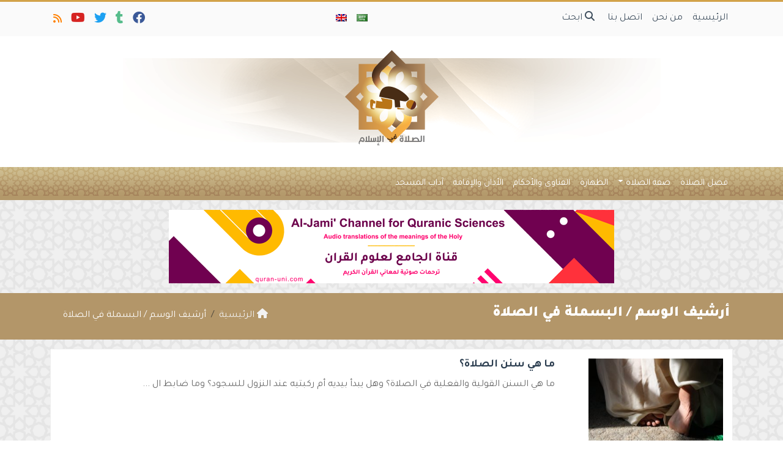

--- FILE ---
content_type: text/html; charset=UTF-8
request_url: https://ar.prayerinislam.com/tag/%D8%A7%D9%84%D8%A8%D8%B3%D9%85%D9%84%D8%A9-%D9%81%D9%8A-%D8%A7%D9%84%D8%B5%D9%84%D8%A7%D8%A9/
body_size: 13145
content:
	<!doctype html>
	<html dir="rtl" lang="ar">
	<head>
		<meta charset="UTF-8" />
		<meta name="viewport" content="width=device-width, initial-scale=1" />
		<meta name='robots' content='index, follow, max-image-preview:large, max-snippet:-1, max-video-preview:-1' />
	<style>img:is([sizes="auto" i], [sizes^="auto," i]) { contain-intrinsic-size: 3000px 1500px }</style>
	
	<!-- This site is optimized with the Yoast SEO plugin v26.1.1 - https://yoast.com/wordpress/plugins/seo/ -->
	<link rel="canonical" href="https://ar.prayerinislam.com/tag/البسملة-في-الصلاة/" />
	<meta property="og:locale" content="ar_AR" />
	<meta property="og:type" content="article" />
	<meta property="og:title" content="أرشيف البسملة في الصلاة - الصلاة في الإسلام" />
	<meta property="og:url" content="https://ar.prayerinislam.com/tag/البسملة-في-الصلاة/" />
	<meta property="og:site_name" content="الصلاة في الإسلام" />
	<meta property="og:image" content="https://ar.prayerinislam.com/wp-content/uploads/2017/07/prayerinislam.jpg" />
	<meta property="og:image:width" content="1200" />
	<meta property="og:image:height" content="630" />
	<meta property="og:image:type" content="image/jpeg" />
	<meta name="twitter:card" content="summary_large_image" />
	<meta name="twitter:site" content="@PrayerinIslamAr" />
	<script type="application/ld+json" class="yoast-schema-graph">{"@context":"https://schema.org","@graph":[{"@type":"CollectionPage","@id":"https://ar.prayerinislam.com/tag/%d8%a7%d9%84%d8%a8%d8%b3%d9%85%d9%84%d8%a9-%d9%81%d9%8a-%d8%a7%d9%84%d8%b5%d9%84%d8%a7%d8%a9/","url":"https://ar.prayerinislam.com/tag/%d8%a7%d9%84%d8%a8%d8%b3%d9%85%d9%84%d8%a9-%d9%81%d9%8a-%d8%a7%d9%84%d8%b5%d9%84%d8%a7%d8%a9/","name":"أرشيف البسملة في الصلاة - الصلاة في الإسلام","isPartOf":{"@id":"https://ar.prayerinislam.com/#website"},"primaryImageOfPage":{"@id":"https://ar.prayerinislam.com/tag/%d8%a7%d9%84%d8%a8%d8%b3%d9%85%d9%84%d8%a9-%d9%81%d9%8a-%d8%a7%d9%84%d8%b5%d9%84%d8%a7%d8%a9/#primaryimage"},"image":{"@id":"https://ar.prayerinislam.com/tag/%d8%a7%d9%84%d8%a8%d8%b3%d9%85%d9%84%d8%a9-%d9%81%d9%8a-%d8%a7%d9%84%d8%b5%d9%84%d8%a7%d8%a9/#primaryimage"},"thumbnailUrl":"https://ar.prayerinislam.com/wp-content/uploads/2017/02/سنن-الصلاة.jpg","breadcrumb":{"@id":"https://ar.prayerinislam.com/tag/%d8%a7%d9%84%d8%a8%d8%b3%d9%85%d9%84%d8%a9-%d9%81%d9%8a-%d8%a7%d9%84%d8%b5%d9%84%d8%a7%d8%a9/#breadcrumb"},"inLanguage":"ar"},{"@type":"ImageObject","inLanguage":"ar","@id":"https://ar.prayerinislam.com/tag/%d8%a7%d9%84%d8%a8%d8%b3%d9%85%d9%84%d8%a9-%d9%81%d9%8a-%d8%a7%d9%84%d8%b5%d9%84%d8%a7%d8%a9/#primaryimage","url":"https://ar.prayerinislam.com/wp-content/uploads/2017/02/سنن-الصلاة.jpg","contentUrl":"https://ar.prayerinislam.com/wp-content/uploads/2017/02/سنن-الصلاة.jpg","width":800,"height":534,"caption":"سنن الصلاة"},{"@type":"BreadcrumbList","@id":"https://ar.prayerinislam.com/tag/%d8%a7%d9%84%d8%a8%d8%b3%d9%85%d9%84%d8%a9-%d9%81%d9%8a-%d8%a7%d9%84%d8%b5%d9%84%d8%a7%d8%a9/#breadcrumb","itemListElement":[{"@type":"ListItem","position":1,"name":"الرئيسية","item":"https://ar.prayerinislam.com/"},{"@type":"ListItem","position":2,"name":"البسملة في الصلاة"}]},{"@type":"WebSite","@id":"https://ar.prayerinislam.com/#website","url":"https://ar.prayerinislam.com/","name":"الصلاة في الإسلام","description":"أرحنا بها يا بلال","publisher":{"@id":"https://ar.prayerinislam.com/#organization"},"potentialAction":[{"@type":"SearchAction","target":{"@type":"EntryPoint","urlTemplate":"https://ar.prayerinislam.com/?s={search_term_string}"},"query-input":{"@type":"PropertyValueSpecification","valueRequired":true,"valueName":"search_term_string"}}],"inLanguage":"ar"},{"@type":"Organization","@id":"https://ar.prayerinislam.com/#organization","name":"E-Da`wah Committee (EDC)","url":"https://ar.prayerinislam.com/","logo":{"@type":"ImageObject","inLanguage":"ar","@id":"https://ar.prayerinislam.com/#/schema/logo/image/","url":"https://ar.prayerinislam.com/wp-content/uploads/EDC-logo.png","contentUrl":"https://ar.prayerinislam.com/wp-content/uploads/EDC-logo.png","width":300,"height":300,"caption":"E-Da`wah Committee (EDC)"},"image":{"@id":"https://ar.prayerinislam.com/#/schema/logo/image/"},"sameAs":["https://www.facebook.com/pages/الصلاة-في-الإسلام/563466860453593","https://x.com/PrayerinIslamAr","https://instagram.com/edckwt/","https://www.youtube.com/channel/UCW6jQ8Se8-YR27hJbia6z5Q"]}]}</script>
	<!-- / Yoast SEO plugin. -->


<link rel='dns-prefetch' href='//stats.wp.com' />
<link rel='dns-prefetch' href='//v0.wordpress.com' />
<link rel="alternate" type="application/rss+xml" title="الصلاة في الإسلام &laquo; البسملة في الصلاة خلاصة الوسوم" href="https://ar.prayerinislam.com/tag/%d8%a7%d9%84%d8%a8%d8%b3%d9%85%d9%84%d8%a9-%d9%81%d9%8a-%d8%a7%d9%84%d8%b5%d9%84%d8%a7%d8%a9/feed/" />
<script type="text/javascript">
/* <![CDATA[ */
window._wpemojiSettings = {"baseUrl":"https:\/\/s.w.org\/images\/core\/emoji\/16.0.1\/72x72\/","ext":".png","svgUrl":"https:\/\/s.w.org\/images\/core\/emoji\/16.0.1\/svg\/","svgExt":".svg","source":{"concatemoji":"https:\/\/ar.prayerinislam.com\/wp-includes\/js\/wp-emoji-release.min.js?ver=6.8.3"}};
/*! This file is auto-generated */
!function(s,n){var o,i,e;function c(e){try{var t={supportTests:e,timestamp:(new Date).valueOf()};sessionStorage.setItem(o,JSON.stringify(t))}catch(e){}}function p(e,t,n){e.clearRect(0,0,e.canvas.width,e.canvas.height),e.fillText(t,0,0);var t=new Uint32Array(e.getImageData(0,0,e.canvas.width,e.canvas.height).data),a=(e.clearRect(0,0,e.canvas.width,e.canvas.height),e.fillText(n,0,0),new Uint32Array(e.getImageData(0,0,e.canvas.width,e.canvas.height).data));return t.every(function(e,t){return e===a[t]})}function u(e,t){e.clearRect(0,0,e.canvas.width,e.canvas.height),e.fillText(t,0,0);for(var n=e.getImageData(16,16,1,1),a=0;a<n.data.length;a++)if(0!==n.data[a])return!1;return!0}function f(e,t,n,a){switch(t){case"flag":return n(e,"\ud83c\udff3\ufe0f\u200d\u26a7\ufe0f","\ud83c\udff3\ufe0f\u200b\u26a7\ufe0f")?!1:!n(e,"\ud83c\udde8\ud83c\uddf6","\ud83c\udde8\u200b\ud83c\uddf6")&&!n(e,"\ud83c\udff4\udb40\udc67\udb40\udc62\udb40\udc65\udb40\udc6e\udb40\udc67\udb40\udc7f","\ud83c\udff4\u200b\udb40\udc67\u200b\udb40\udc62\u200b\udb40\udc65\u200b\udb40\udc6e\u200b\udb40\udc67\u200b\udb40\udc7f");case"emoji":return!a(e,"\ud83e\udedf")}return!1}function g(e,t,n,a){var r="undefined"!=typeof WorkerGlobalScope&&self instanceof WorkerGlobalScope?new OffscreenCanvas(300,150):s.createElement("canvas"),o=r.getContext("2d",{willReadFrequently:!0}),i=(o.textBaseline="top",o.font="600 32px Arial",{});return e.forEach(function(e){i[e]=t(o,e,n,a)}),i}function t(e){var t=s.createElement("script");t.src=e,t.defer=!0,s.head.appendChild(t)}"undefined"!=typeof Promise&&(o="wpEmojiSettingsSupports",i=["flag","emoji"],n.supports={everything:!0,everythingExceptFlag:!0},e=new Promise(function(e){s.addEventListener("DOMContentLoaded",e,{once:!0})}),new Promise(function(t){var n=function(){try{var e=JSON.parse(sessionStorage.getItem(o));if("object"==typeof e&&"number"==typeof e.timestamp&&(new Date).valueOf()<e.timestamp+604800&&"object"==typeof e.supportTests)return e.supportTests}catch(e){}return null}();if(!n){if("undefined"!=typeof Worker&&"undefined"!=typeof OffscreenCanvas&&"undefined"!=typeof URL&&URL.createObjectURL&&"undefined"!=typeof Blob)try{var e="postMessage("+g.toString()+"("+[JSON.stringify(i),f.toString(),p.toString(),u.toString()].join(",")+"));",a=new Blob([e],{type:"text/javascript"}),r=new Worker(URL.createObjectURL(a),{name:"wpTestEmojiSupports"});return void(r.onmessage=function(e){c(n=e.data),r.terminate(),t(n)})}catch(e){}c(n=g(i,f,p,u))}t(n)}).then(function(e){for(var t in e)n.supports[t]=e[t],n.supports.everything=n.supports.everything&&n.supports[t],"flag"!==t&&(n.supports.everythingExceptFlag=n.supports.everythingExceptFlag&&n.supports[t]);n.supports.everythingExceptFlag=n.supports.everythingExceptFlag&&!n.supports.flag,n.DOMReady=!1,n.readyCallback=function(){n.DOMReady=!0}}).then(function(){return e}).then(function(){var e;n.supports.everything||(n.readyCallback(),(e=n.source||{}).concatemoji?t(e.concatemoji):e.wpemoji&&e.twemoji&&(t(e.twemoji),t(e.wpemoji)))}))}((window,document),window._wpemojiSettings);
/* ]]> */
</script>
<style id='wp-emoji-styles-inline-css' type='text/css'>

	img.wp-smiley, img.emoji {
		display: inline !important;
		border: none !important;
		box-shadow: none !important;
		height: 1em !important;
		width: 1em !important;
		margin: 0 0.07em !important;
		vertical-align: -0.1em !important;
		background: none !important;
		padding: 0 !important;
	}
</style>
<style id='classic-theme-styles-inline-css' type='text/css'>
/*! This file is auto-generated */
.wp-block-button__link{color:#fff;background-color:#32373c;border-radius:9999px;box-shadow:none;text-decoration:none;padding:calc(.667em + 2px) calc(1.333em + 2px);font-size:1.125em}.wp-block-file__button{background:#32373c;color:#fff;text-decoration:none}
</style>
<link rel='stylesheet' id='mediaelement-css' href='https://ar.prayerinislam.com/wp-includes/js/mediaelement/mediaelementplayer-legacy.min.css?ver=4.2.17' type='text/css' media='all' />
<link rel='stylesheet' id='wp-mediaelement-css' href='https://ar.prayerinislam.com/wp-includes/js/mediaelement/wp-mediaelement.min.css?ver=6.8.3' type='text/css' media='all' />
<style id='jetpack-sharing-buttons-style-inline-css' type='text/css'>
.jetpack-sharing-buttons__services-list{display:flex;flex-direction:row;flex-wrap:wrap;gap:0;list-style-type:none;margin:5px;padding:0}.jetpack-sharing-buttons__services-list.has-small-icon-size{font-size:12px}.jetpack-sharing-buttons__services-list.has-normal-icon-size{font-size:16px}.jetpack-sharing-buttons__services-list.has-large-icon-size{font-size:24px}.jetpack-sharing-buttons__services-list.has-huge-icon-size{font-size:36px}@media print{.jetpack-sharing-buttons__services-list{display:none!important}}.editor-styles-wrapper .wp-block-jetpack-sharing-buttons{gap:0;padding-inline-start:0}ul.jetpack-sharing-buttons__services-list.has-background{padding:1.25em 2.375em}
</style>
<style id='global-styles-inline-css' type='text/css'>
:root{--wp--preset--aspect-ratio--square: 1;--wp--preset--aspect-ratio--4-3: 4/3;--wp--preset--aspect-ratio--3-4: 3/4;--wp--preset--aspect-ratio--3-2: 3/2;--wp--preset--aspect-ratio--2-3: 2/3;--wp--preset--aspect-ratio--16-9: 16/9;--wp--preset--aspect-ratio--9-16: 9/16;--wp--preset--color--black: #000000;--wp--preset--color--cyan-bluish-gray: #abb8c3;--wp--preset--color--white: #ffffff;--wp--preset--color--pale-pink: #f78da7;--wp--preset--color--vivid-red: #cf2e2e;--wp--preset--color--luminous-vivid-orange: #ff6900;--wp--preset--color--luminous-vivid-amber: #fcb900;--wp--preset--color--light-green-cyan: #7bdcb5;--wp--preset--color--vivid-green-cyan: #00d084;--wp--preset--color--pale-cyan-blue: #8ed1fc;--wp--preset--color--vivid-cyan-blue: #0693e3;--wp--preset--color--vivid-purple: #9b51e0;--wp--preset--gradient--vivid-cyan-blue-to-vivid-purple: linear-gradient(135deg,rgba(6,147,227,1) 0%,rgb(155,81,224) 100%);--wp--preset--gradient--light-green-cyan-to-vivid-green-cyan: linear-gradient(135deg,rgb(122,220,180) 0%,rgb(0,208,130) 100%);--wp--preset--gradient--luminous-vivid-amber-to-luminous-vivid-orange: linear-gradient(135deg,rgba(252,185,0,1) 0%,rgba(255,105,0,1) 100%);--wp--preset--gradient--luminous-vivid-orange-to-vivid-red: linear-gradient(135deg,rgba(255,105,0,1) 0%,rgb(207,46,46) 100%);--wp--preset--gradient--very-light-gray-to-cyan-bluish-gray: linear-gradient(135deg,rgb(238,238,238) 0%,rgb(169,184,195) 100%);--wp--preset--gradient--cool-to-warm-spectrum: linear-gradient(135deg,rgb(74,234,220) 0%,rgb(151,120,209) 20%,rgb(207,42,186) 40%,rgb(238,44,130) 60%,rgb(251,105,98) 80%,rgb(254,248,76) 100%);--wp--preset--gradient--blush-light-purple: linear-gradient(135deg,rgb(255,206,236) 0%,rgb(152,150,240) 100%);--wp--preset--gradient--blush-bordeaux: linear-gradient(135deg,rgb(254,205,165) 0%,rgb(254,45,45) 50%,rgb(107,0,62) 100%);--wp--preset--gradient--luminous-dusk: linear-gradient(135deg,rgb(255,203,112) 0%,rgb(199,81,192) 50%,rgb(65,88,208) 100%);--wp--preset--gradient--pale-ocean: linear-gradient(135deg,rgb(255,245,203) 0%,rgb(182,227,212) 50%,rgb(51,167,181) 100%);--wp--preset--gradient--electric-grass: linear-gradient(135deg,rgb(202,248,128) 0%,rgb(113,206,126) 100%);--wp--preset--gradient--midnight: linear-gradient(135deg,rgb(2,3,129) 0%,rgb(40,116,252) 100%);--wp--preset--font-size--small: 13px;--wp--preset--font-size--medium: 20px;--wp--preset--font-size--large: 36px;--wp--preset--font-size--x-large: 42px;--wp--preset--spacing--20: 0.44rem;--wp--preset--spacing--30: 0.67rem;--wp--preset--spacing--40: 1rem;--wp--preset--spacing--50: 1.5rem;--wp--preset--spacing--60: 2.25rem;--wp--preset--spacing--70: 3.38rem;--wp--preset--spacing--80: 5.06rem;--wp--preset--shadow--natural: 6px 6px 9px rgba(0, 0, 0, 0.2);--wp--preset--shadow--deep: 12px 12px 50px rgba(0, 0, 0, 0.4);--wp--preset--shadow--sharp: 6px 6px 0px rgba(0, 0, 0, 0.2);--wp--preset--shadow--outlined: 6px 6px 0px -3px rgba(255, 255, 255, 1), 6px 6px rgba(0, 0, 0, 1);--wp--preset--shadow--crisp: 6px 6px 0px rgba(0, 0, 0, 1);}:where(.is-layout-flex){gap: 0.5em;}:where(.is-layout-grid){gap: 0.5em;}body .is-layout-flex{display: flex;}.is-layout-flex{flex-wrap: wrap;align-items: center;}.is-layout-flex > :is(*, div){margin: 0;}body .is-layout-grid{display: grid;}.is-layout-grid > :is(*, div){margin: 0;}:where(.wp-block-columns.is-layout-flex){gap: 2em;}:where(.wp-block-columns.is-layout-grid){gap: 2em;}:where(.wp-block-post-template.is-layout-flex){gap: 1.25em;}:where(.wp-block-post-template.is-layout-grid){gap: 1.25em;}.has-black-color{color: var(--wp--preset--color--black) !important;}.has-cyan-bluish-gray-color{color: var(--wp--preset--color--cyan-bluish-gray) !important;}.has-white-color{color: var(--wp--preset--color--white) !important;}.has-pale-pink-color{color: var(--wp--preset--color--pale-pink) !important;}.has-vivid-red-color{color: var(--wp--preset--color--vivid-red) !important;}.has-luminous-vivid-orange-color{color: var(--wp--preset--color--luminous-vivid-orange) !important;}.has-luminous-vivid-amber-color{color: var(--wp--preset--color--luminous-vivid-amber) !important;}.has-light-green-cyan-color{color: var(--wp--preset--color--light-green-cyan) !important;}.has-vivid-green-cyan-color{color: var(--wp--preset--color--vivid-green-cyan) !important;}.has-pale-cyan-blue-color{color: var(--wp--preset--color--pale-cyan-blue) !important;}.has-vivid-cyan-blue-color{color: var(--wp--preset--color--vivid-cyan-blue) !important;}.has-vivid-purple-color{color: var(--wp--preset--color--vivid-purple) !important;}.has-black-background-color{background-color: var(--wp--preset--color--black) !important;}.has-cyan-bluish-gray-background-color{background-color: var(--wp--preset--color--cyan-bluish-gray) !important;}.has-white-background-color{background-color: var(--wp--preset--color--white) !important;}.has-pale-pink-background-color{background-color: var(--wp--preset--color--pale-pink) !important;}.has-vivid-red-background-color{background-color: var(--wp--preset--color--vivid-red) !important;}.has-luminous-vivid-orange-background-color{background-color: var(--wp--preset--color--luminous-vivid-orange) !important;}.has-luminous-vivid-amber-background-color{background-color: var(--wp--preset--color--luminous-vivid-amber) !important;}.has-light-green-cyan-background-color{background-color: var(--wp--preset--color--light-green-cyan) !important;}.has-vivid-green-cyan-background-color{background-color: var(--wp--preset--color--vivid-green-cyan) !important;}.has-pale-cyan-blue-background-color{background-color: var(--wp--preset--color--pale-cyan-blue) !important;}.has-vivid-cyan-blue-background-color{background-color: var(--wp--preset--color--vivid-cyan-blue) !important;}.has-vivid-purple-background-color{background-color: var(--wp--preset--color--vivid-purple) !important;}.has-black-border-color{border-color: var(--wp--preset--color--black) !important;}.has-cyan-bluish-gray-border-color{border-color: var(--wp--preset--color--cyan-bluish-gray) !important;}.has-white-border-color{border-color: var(--wp--preset--color--white) !important;}.has-pale-pink-border-color{border-color: var(--wp--preset--color--pale-pink) !important;}.has-vivid-red-border-color{border-color: var(--wp--preset--color--vivid-red) !important;}.has-luminous-vivid-orange-border-color{border-color: var(--wp--preset--color--luminous-vivid-orange) !important;}.has-luminous-vivid-amber-border-color{border-color: var(--wp--preset--color--luminous-vivid-amber) !important;}.has-light-green-cyan-border-color{border-color: var(--wp--preset--color--light-green-cyan) !important;}.has-vivid-green-cyan-border-color{border-color: var(--wp--preset--color--vivid-green-cyan) !important;}.has-pale-cyan-blue-border-color{border-color: var(--wp--preset--color--pale-cyan-blue) !important;}.has-vivid-cyan-blue-border-color{border-color: var(--wp--preset--color--vivid-cyan-blue) !important;}.has-vivid-purple-border-color{border-color: var(--wp--preset--color--vivid-purple) !important;}.has-vivid-cyan-blue-to-vivid-purple-gradient-background{background: var(--wp--preset--gradient--vivid-cyan-blue-to-vivid-purple) !important;}.has-light-green-cyan-to-vivid-green-cyan-gradient-background{background: var(--wp--preset--gradient--light-green-cyan-to-vivid-green-cyan) !important;}.has-luminous-vivid-amber-to-luminous-vivid-orange-gradient-background{background: var(--wp--preset--gradient--luminous-vivid-amber-to-luminous-vivid-orange) !important;}.has-luminous-vivid-orange-to-vivid-red-gradient-background{background: var(--wp--preset--gradient--luminous-vivid-orange-to-vivid-red) !important;}.has-very-light-gray-to-cyan-bluish-gray-gradient-background{background: var(--wp--preset--gradient--very-light-gray-to-cyan-bluish-gray) !important;}.has-cool-to-warm-spectrum-gradient-background{background: var(--wp--preset--gradient--cool-to-warm-spectrum) !important;}.has-blush-light-purple-gradient-background{background: var(--wp--preset--gradient--blush-light-purple) !important;}.has-blush-bordeaux-gradient-background{background: var(--wp--preset--gradient--blush-bordeaux) !important;}.has-luminous-dusk-gradient-background{background: var(--wp--preset--gradient--luminous-dusk) !important;}.has-pale-ocean-gradient-background{background: var(--wp--preset--gradient--pale-ocean) !important;}.has-electric-grass-gradient-background{background: var(--wp--preset--gradient--electric-grass) !important;}.has-midnight-gradient-background{background: var(--wp--preset--gradient--midnight) !important;}.has-small-font-size{font-size: var(--wp--preset--font-size--small) !important;}.has-medium-font-size{font-size: var(--wp--preset--font-size--medium) !important;}.has-large-font-size{font-size: var(--wp--preset--font-size--large) !important;}.has-x-large-font-size{font-size: var(--wp--preset--font-size--x-large) !important;}
:where(.wp-block-post-template.is-layout-flex){gap: 1.25em;}:where(.wp-block-post-template.is-layout-grid){gap: 1.25em;}
:where(.wp-block-columns.is-layout-flex){gap: 2em;}:where(.wp-block-columns.is-layout-grid){gap: 2em;}
:root :where(.wp-block-pullquote){font-size: 1.5em;line-height: 1.6;}
</style>
<link rel='stylesheet' id='mawthuq-bootstrap-css-css' href='https://ar.prayerinislam.com/wp-content/themes/mawthuq/css/bootstrap.rtl.min.css?ver=5.3.3' type='text/css' media='all' />
<link rel='stylesheet' id='mawthuq-font-awesome-css' href='https://ar.prayerinislam.com/wp-content/themes/mawthuq/css/all.min.css?ver=6.4.2' type='text/css' media='all' />
<link rel='stylesheet' id='mawthuq-theme-style-css' href='https://ar.prayerinislam.com/wp-content/themes/mawthuq/style.css?ver=3.200' type='text/css' media='all' />
<link rel='stylesheet' id='mawthuq-theme-style-rtl-css' href='https://ar.prayerinislam.com/wp-content/themes/mawthuq/rtl.css?ver=3.200' type='text/css' media='all' />
<link rel='stylesheet' id='dark-golden-rod-css' href='https://ar.prayerinislam.com/wp-content/themes/mawthuq/css/theme/dark-golden-rod.css?ver=3.200' type='text/css' media='all' />
<link rel='stylesheet' id='css-smart-banner-css' href='https://ar.prayerinislam.com/wp-content/themes/mawthuq/js/smartbanner/smartbanner.min.css?ver=6.8.3' type='text/css' media='all' />
<script type="text/javascript" src="https://ar.prayerinislam.com/wp-content/themes/mawthuq/js/smartbanner/smartbanner.min.js?ver=1.10" id="smart-banner-js"></script>
<script type="text/javascript" src="https://ar.prayerinislam.com/wp-includes/js/jquery/jquery.min.js?ver=3.7.1" id="jquery-core-js"></script>
<script type="text/javascript" src="https://ar.prayerinislam.com/wp-includes/js/jquery/jquery-migrate.min.js?ver=3.4.1" id="jquery-migrate-js"></script>
<script type="text/javascript" src="https://ar.prayerinislam.com/wp-content/themes/mawthuq/js/generator.js?ver=3.0" id="social-share-js"></script>
<link rel="https://api.w.org/" href="https://ar.prayerinislam.com/wp-json/" /><link rel="alternate" title="JSON" type="application/json" href="https://ar.prayerinislam.com/wp-json/wp/v2/tags/867" /><link rel="EditURI" type="application/rsd+xml" title="RSD" href="https://ar.prayerinislam.com/xmlrpc.php?rsd" />
<meta name="generator" content="WordPress 6.8.3" />
	<style>img#wpstats{display:none}</style>
		<script async src="https://www.googletagmanager.com/gtag/js?id=UA-22417760-41"></script>
<script>
  window.dataLayer = window.dataLayer || [];
  function gtag(){dataLayer.push(arguments);}
  gtag('js', new Date());

  gtag('config', 'UA-22417760-41');
</script><meta name="smartbanner:title" content="تطبيق الصلاة في الإسلام">
<meta name="smartbanner:author" content="فريق التطوير">
<meta name="smartbanner:price" content="مجانا">
<meta name="smartbanner:price-suffix-apple" content=" - على الآبستور">
<meta name="smartbanner:price-suffix-google" content=" - In Google Play">
<meta name="smartbanner:icon-apple" content="https://ar.prayerinislam.com/wp-content/uploads/2018/06/Prayer-in-Islam-App.jpg">
<meta name="smartbanner:icon-google" content="https://ar.prayerinislam.com/wp-content/uploads/2018/06/Prayer-in-Islam-App.jpg">
<meta name="smartbanner:button" content="فتح">
<meta name="smartbanner:button-url-apple" content="https://itunes.apple.com/us/app/prayer-in-islam-%D8%A7%D9%84%D8%B5%D9%84%D8%A7%D8%A9/id1185291722?ls=1&#038;mt=8">
<meta name="smartbanner:enabled-platforms" content="Not">
<link rel="shortcut icon" href="https://ar.prayerinislam.com/wp-content/uploads/2017/05/x-logo.png?r=708" type="image/png"><link rel="icon" href="https://ar.prayerinislam.com/wp-content/uploads/2017/05/x-logo.png?r=708" type="image/png"><link href="https://fonts.googleapis.com/css2?family=Tajawal:wght@200;300;400;500;700;900&display=swap" rel="stylesheet">	<style>
		body {
			font-family: 'Tajawal' , 'Tahoma', 'Arial', sans-serif;		}
	</style>
<script type="application/ld+json">{"@context": "https://schema.org","@type": "Organization","url": "https://ar.prayerinislam.com/","logo": "https://ar.prayerinislam.com/wp-content/uploads/2017/05/prayer_ar.png","sameAs" : ["https://www.facebook.com/prayerinislamar/","https://prayerinislamar.tumblr.com/","https://twitter.com/PrayerinIslamAr","https://www.youtube.com/@prayerinislam/videos","https://ar.prayerinislam.com/feed/?rss"]}</script>									<title>أرشيف البسملة في الصلاة - الصلاة في الإسلام</title>
						</head>
	<body class="rtl archive tag tag-867 wp-theme-mawthuq mawthuq-body-dark-golden-rod">

		
	
<div class="offcanvas offcanvas-start" data-bs-scroll="true" data-bs-backdrop="false" tabindex="-1" id="offcanvasMenu" aria-labelledby="offcanvasMenuLabel"><div class="offcanvas-header"><h5 class="offcanvas-title" id="offcanvasMenuLabel">القائمة الرئيسية</h5><button type="button" class="btn-close" data-bs-dismiss="offcanvas" aria-label="إغلاق"></button></div><div class="offcanvas-body"><div class="nav-languages"><h4><i class="fas fa-globe"></i> اللغات</h4><div class="row g-2"><div class="col-4 col-sm-4 col-md-4"><a href="https://ar.prayerinislam.com/"><img src="https://ar.prayerinislam.com/wp-content/themes/mawthuq/images/flags/ar.png" alt="Arabic" /> Arabic</a></div><div class="col-4 col-sm-4 col-md-4"><a href="https://prayerinislam.com/"><img src="https://ar.prayerinislam.com/wp-content/themes/mawthuq/images/flags/en.png" alt="English" /> English</a></div></div></div><div class="top-social ms-auto"><ul class="list-inline"><li class="list-inline-item"><a target="_blank" title="Facebook" href="https://www.facebook.com/prayerinislamar/" style="color:#3b5998;" rel="nofollow"><i class="fab fa-facebook"></i></a></li><li class="list-inline-item"><a target="_blank" title="Tumblr" href="https://prayerinislamar.tumblr.com/" style="color:#56BC8B;" rel="nofollow"><i class="fab fa-tumblr"></i></a></li><li class="list-inline-item"><a target="_blank" title="Twitter" href="https://twitter.com/PrayerinIslamAr" style="color:#1da1f2;" rel="nofollow"><i class="fab fa-twitter"></i></a></li><li class="list-inline-item"><a target="_blank" title="Youtube" href="https://www.youtube.com/@prayerinislam/videos" style="color:#d62422;" rel="nofollow"><i class="fab fa-youtube"></i></a></li><li class="list-inline-item"><a target="_blank" title="Rss" href="https://ar.prayerinislam.com/feed/?rss" style="color:#ff8000;" rel="nofollow"><i class="fas fa-rss"></i></a></li></ul></div><ul id="menu-02" class="navbar-nav top-menu"><li  id="menu-item-27" class="menu-item menu-item-type-custom menu-item-object-custom menu-item-home nav-item nav-item-27"><a href="https://ar.prayerinislam.com/" class="nav-link ">الرئيسية</a></li>
<li  id="menu-item-26" class="menu-item menu-item-type-post_type menu-item-object-page nav-item nav-item-26"><a href="https://ar.prayerinislam.com/%d9%85%d9%86-%d9%86%d8%ad%d9%86/" class="nav-link ">من نحن</a></li>
<li  id="menu-item-25" class="menu-item menu-item-type-post_type menu-item-object-page nav-item nav-item-25"><a href="https://ar.prayerinislam.com/%d8%a7%d8%aa%d8%b5%d9%84-%d8%a8%d9%86%d8%a7/" class="nav-link ">اتصل بنا</a></li>
</ul><div id="main_nav_top" class="menu-01-container"><ul id="menu-01" class="navbar-nav meauto main-nav main_bar_2_1 "><li  id="menu-item-14" class="menu-item menu-item-type-taxonomy menu-item-object-category nav-item nav-item-14"><a href="https://ar.prayerinislam.com/category/%d9%81%d8%b6%d9%84-%d8%a7%d9%84%d8%b5%d9%84%d8%a7%d8%a9/" class="nav-link ">فضل الصلاة</a></li>
<li  id="menu-item-13" class="menu-item menu-item-type-taxonomy menu-item-object-category menu-item-has-children dropdown nav-item nav-item-13"><a href="https://ar.prayerinislam.com/category/%d8%b5%d9%81%d8%a9-%d8%b5%d9%84%d8%a7%d8%a9/" class="nav-link  dropdown-toggle" data-bs-toggle="dropdown" aria-haspopup="true" data-bs-auto-close="outside" aria-expanded="false">صفة الصلاة</a>
<ul class="dropdown-menu  depth_0">
	<li  id="menu-item-576" class="menu-item menu-item-type-taxonomy menu-item-object-category nav-item nav-item-576"><a href="https://ar.prayerinislam.com/category/%d8%b5%d9%81%d8%a9-%d8%b5%d9%84%d8%a7%d8%a9/%d8%a7%d9%84%d9%81%d8%b1%d8%a7%d8%a6%d8%b6/" class="dropdown-item ">الفرائض</a></li>
	<li  id="menu-item-575" class="menu-item menu-item-type-taxonomy menu-item-object-category nav-item nav-item-575"><a href="https://ar.prayerinislam.com/category/%d8%b5%d9%81%d8%a9-%d8%b5%d9%84%d8%a7%d8%a9/%d8%a7%d9%84%d8%b3%d9%86%d9%86/" class="dropdown-item ">السنن</a></li>
</ul>
</li>
<li  id="menu-item-11" class="menu-item menu-item-type-taxonomy menu-item-object-category nav-item nav-item-11"><a href="https://ar.prayerinislam.com/category/%d8%a7%d9%84%d8%b7%d9%87%d8%a7%d8%b1%d8%a9/" class="nav-link ">الطهارة</a></li>
<li  id="menu-item-12" class="menu-item menu-item-type-taxonomy menu-item-object-category nav-item nav-item-12"><a href="https://ar.prayerinislam.com/category/%d9%81%d8%aa%d8%a7%d9%88%d9%89-%d8%a3%d8%ad%d9%83%d8%a7%d9%85/" class="nav-link ">الفتاوى والأحكام</a></li>
<li  id="menu-item-10" class="menu-item menu-item-type-taxonomy menu-item-object-category nav-item nav-item-10"><a href="https://ar.prayerinislam.com/category/%d8%a3%d8%b0%d8%a7%d9%86-%d8%a5%d9%82%d8%a7%d9%85%d8%a9/" class="nav-link ">الأذان والإقامة</a></li>
<li  id="menu-item-9" class="menu-item menu-item-type-taxonomy menu-item-object-category nav-item nav-item-9"><a href="https://ar.prayerinislam.com/category/%d8%a2%d8%af%d8%a7%d8%a8-%d8%a7%d9%84%d9%85%d8%b3%d8%ac%d8%af/" class="nav-link ">آداب المسجد</a></li>
</ul></div><form class="d-flex" method="get" id="searchform" action="https://ar.prayerinislam.com/"><input class="form-control top-search form-control-lg" type="text" name="s" id="s" placeholder="ابحث" aria-label="Search" required><button type="submit" class="btn btn-outline-success my-2 my-lg-0 top-search-submit" type="submit"><i class="fas fa-search"></i></button></form></div></div><header class="header-container-default">
	<nav id="header-type-x2" class="navbar navbar-expand-md navbar-light bg-light navbar-content-mobile top-nav"><div class="container"><a class="navbar-brand navbar-brand-custom" href="https://ar.prayerinislam.com/"><img src="https://ar.prayerinislam.com/wp-content/uploads/2017/05/prayer_ar.png" alt="الصلاة في الإسلام"></a><button class="navbar-toggler" type="button" data-bs-toggle="offcanvas" data-bs-target="#offcanvasMenu" aria-controls="offcanvasMenu"><span class="fas fa-bars"></span></button><div class="collapse navbar-collapse" id="navbarCollapse"><ul id="menu-3" class="navbar-nav top-menu"><li  class="menu-item menu-item-type-custom menu-item-object-custom menu-item-home nav-item nav-item-27"><a href="https://ar.prayerinislam.com/" class="nav-link ">الرئيسية</a></li>
<li  class="menu-item menu-item-type-post_type menu-item-object-page nav-item nav-item-26"><a href="https://ar.prayerinislam.com/%d9%85%d9%86-%d9%86%d8%ad%d9%86/" class="nav-link ">من نحن</a></li>
<li  class="menu-item menu-item-type-post_type menu-item-object-page nav-item nav-item-25"><a href="https://ar.prayerinislam.com/%d8%a7%d8%aa%d8%b5%d9%84-%d8%a8%d9%86%d8%a7/" class="nav-link ">اتصل بنا</a></li>
<li class="nav-item"><a href="#" class="nav-link" data-bs-toggle="modal" data-bs-target="#searchModal"><i class="fas fa-search"></i> ابحث</a></li></ul><div class="top-navbar-languages ms-auto"><ul class="navbar-nav"><li class="nav-item"><a href="https://ar.prayerinislam.com/" class="nav-link" data-bs-toggle="tooltip" data-bs-placement="left" title="Arabic"><img src="https://ar.prayerinislam.com/wp-content/themes/mawthuq/images/flags/ar.png" alt="Arabic" /></a></li><li class="nav-item"><a href="https://prayerinislam.com/" class="nav-link" data-bs-toggle="tooltip" data-bs-placement="left" title="English"><img src="https://ar.prayerinislam.com/wp-content/themes/mawthuq/images/flags/en.png" alt="English" /></a></li></ul></div><div class="top-social ms-auto top-social-mobile ms-auto"><ul class="list-inline"><li class="list-inline-item"><a target="_blank" title="Facebook" href="https://www.facebook.com/prayerinislamar/" style="color:#3b5998;" rel="nofollow"><i class="fab fa-facebook"></i></a></li><li class="list-inline-item"><a target="_blank" title="Tumblr" href="https://prayerinislamar.tumblr.com/" style="color:#56BC8B;" rel="nofollow"><i class="fab fa-tumblr"></i></a></li><li class="list-inline-item"><a target="_blank" title="Twitter" href="https://twitter.com/PrayerinIslamAr" style="color:#1da1f2;" rel="nofollow"><i class="fab fa-twitter"></i></a></li><li class="list-inline-item"><a target="_blank" title="Youtube" href="https://www.youtube.com/@prayerinislam/videos" style="color:#d62422;" rel="nofollow"><i class="fab fa-youtube"></i></a></li><li class="list-inline-item"><a target="_blank" title="Rss" href="https://ar.prayerinislam.com/feed/?rss" style="color:#ff8000;" rel="nofollow"><i class="fas fa-rss"></i></a></li></ul></div><div id="main_nav_top" class="menu-01-container"><ul id="menu-2" class="navbar-nav meauto main-nav main_bar_2_1 "><li  class="menu-item menu-item-type-taxonomy menu-item-object-category nav-item nav-item-14"><a href="https://ar.prayerinislam.com/category/%d9%81%d8%b6%d9%84-%d8%a7%d9%84%d8%b5%d9%84%d8%a7%d8%a9/" class="nav-link ">فضل الصلاة</a></li>
<li  class="menu-item menu-item-type-taxonomy menu-item-object-category menu-item-has-children dropdown nav-item nav-item-13"><a href="https://ar.prayerinislam.com/category/%d8%b5%d9%81%d8%a9-%d8%b5%d9%84%d8%a7%d8%a9/" class="nav-link  dropdown-toggle" data-bs-toggle="dropdown" aria-haspopup="true" data-bs-auto-close="outside" aria-expanded="false">صفة الصلاة</a>
<ul class="dropdown-menu  depth_0">
	<li  class="menu-item menu-item-type-taxonomy menu-item-object-category nav-item nav-item-576"><a href="https://ar.prayerinislam.com/category/%d8%b5%d9%81%d8%a9-%d8%b5%d9%84%d8%a7%d8%a9/%d8%a7%d9%84%d9%81%d8%b1%d8%a7%d8%a6%d8%b6/" class="dropdown-item ">الفرائض</a></li>
	<li  class="menu-item menu-item-type-taxonomy menu-item-object-category nav-item nav-item-575"><a href="https://ar.prayerinislam.com/category/%d8%b5%d9%81%d8%a9-%d8%b5%d9%84%d8%a7%d8%a9/%d8%a7%d9%84%d8%b3%d9%86%d9%86/" class="dropdown-item ">السنن</a></li>
</ul>
</li>
<li  class="menu-item menu-item-type-taxonomy menu-item-object-category nav-item nav-item-11"><a href="https://ar.prayerinislam.com/category/%d8%a7%d9%84%d8%b7%d9%87%d8%a7%d8%b1%d8%a9/" class="nav-link ">الطهارة</a></li>
<li  class="menu-item menu-item-type-taxonomy menu-item-object-category nav-item nav-item-12"><a href="https://ar.prayerinislam.com/category/%d9%81%d8%aa%d8%a7%d9%88%d9%89-%d8%a3%d8%ad%d9%83%d8%a7%d9%85/" class="nav-link ">الفتاوى والأحكام</a></li>
<li  class="menu-item menu-item-type-taxonomy menu-item-object-category nav-item nav-item-10"><a href="https://ar.prayerinislam.com/category/%d8%a3%d8%b0%d8%a7%d9%86-%d8%a5%d9%82%d8%a7%d9%85%d8%a9/" class="nav-link ">الأذان والإقامة</a></li>
<li  class="menu-item menu-item-type-taxonomy menu-item-object-category nav-item nav-item-9"><a href="https://ar.prayerinislam.com/category/%d8%a2%d8%af%d8%a7%d8%a8-%d8%a7%d9%84%d9%85%d8%b3%d8%ac%d8%af/" class="nav-link ">آداب المسجد</a></li>
</ul></div>
			<div class="modal fade" id="searchModal" data-bs-backdrop="static" data-bs-keyboard="false" tabindex="-1" aria-labelledby="searchModalLabel" aria-hidden="true">
			  <div class="modal-dialog modal-fullscreen">
				<div class="modal-content">
				  <div class="modal-header">
					<h1 class="modal-title fs-5" id="searchModalLabel">ابحث</h1>
					<button type="button" class="btn-close" data-bs-dismiss="modal" aria-label="إغلاق"></button>
				  </div>
				  <div class="modal-body">
						<form class="d-flex" method="get" id="searchformm" action="https://ar.prayerinislam.com/"><input class="form-control top-search form-control-lg" type="text" name="s" id="sm" placeholder="ابحث" aria-label="Search" required><button type="submit" class="btn btn-outline-success my-2 my-lg-0 top-search-submit" type="submit"><i class="fas fa-search"></i></button></form>
				  </div>
				  <div class="modal-footer">
					<button type="button" class="btn btn-secondary" data-bs-dismiss="modal">إغلاق</button>
				  </div>
				</div>
			  </div>
			</div></div></div></nav>	<div class="container logo-nav"><div class="logo-only py-3 text-center"><a href="https://ar.prayerinislam.com/"><img id="mawthuq-logo" class="mb-3" src="https://ar.prayerinislam.com/wp-content/uploads/2017/05/prayer_ar.png" alt="الصلاة في الإسلام" title="الصلاة في الإسلام" ></a></div></div><nav class="navbar navbar-expand-md navbar-light bg-light main-menu"><div class="container"><button class="navbar-toggler" type="button" data-bs-toggle="collapse" data-bs-target="#mawthuq-collapse-2" aria-controls="mawthuq-collapse-2" aria-expanded="false" aria-label="Toggle navigation"><span class="fas fa-bars"></span></button><div class="collapse navbar-collapse top-menu-bar" id="mawthuq-collapse-2"><ul id="menu-4" class="nav navbar-nav"><li  class="menu-item menu-item-type-taxonomy menu-item-object-category nav-item nav-item-14"><a href="https://ar.prayerinislam.com/category/%d9%81%d8%b6%d9%84-%d8%a7%d9%84%d8%b5%d9%84%d8%a7%d8%a9/" class="nav-link ">فضل الصلاة</a></li>
<li  class="menu-item menu-item-type-taxonomy menu-item-object-category menu-item-has-children dropdown nav-item nav-item-13"><a href="https://ar.prayerinislam.com/category/%d8%b5%d9%81%d8%a9-%d8%b5%d9%84%d8%a7%d8%a9/" class="nav-link  dropdown-toggle" data-bs-toggle="dropdown" aria-haspopup="true" data-bs-auto-close="outside" aria-expanded="false">صفة الصلاة</a>
<ul class="dropdown-menu  depth_0">
	<li  class="menu-item menu-item-type-taxonomy menu-item-object-category nav-item nav-item-576"><a href="https://ar.prayerinislam.com/category/%d8%b5%d9%81%d8%a9-%d8%b5%d9%84%d8%a7%d8%a9/%d8%a7%d9%84%d9%81%d8%b1%d8%a7%d8%a6%d8%b6/" class="dropdown-item ">الفرائض</a></li>
	<li  class="menu-item menu-item-type-taxonomy menu-item-object-category nav-item nav-item-575"><a href="https://ar.prayerinislam.com/category/%d8%b5%d9%81%d8%a9-%d8%b5%d9%84%d8%a7%d8%a9/%d8%a7%d9%84%d8%b3%d9%86%d9%86/" class="dropdown-item ">السنن</a></li>
</ul>
</li>
<li  class="menu-item menu-item-type-taxonomy menu-item-object-category nav-item nav-item-11"><a href="https://ar.prayerinislam.com/category/%d8%a7%d9%84%d8%b7%d9%87%d8%a7%d8%b1%d8%a9/" class="nav-link ">الطهارة</a></li>
<li  class="menu-item menu-item-type-taxonomy menu-item-object-category nav-item nav-item-12"><a href="https://ar.prayerinislam.com/category/%d9%81%d8%aa%d8%a7%d9%88%d9%89-%d8%a3%d8%ad%d9%83%d8%a7%d9%85/" class="nav-link ">الفتاوى والأحكام</a></li>
<li  class="menu-item menu-item-type-taxonomy menu-item-object-category nav-item nav-item-10"><a href="https://ar.prayerinislam.com/category/%d8%a3%d8%b0%d8%a7%d9%86-%d8%a5%d9%82%d8%a7%d9%85%d8%a9/" class="nav-link ">الأذان والإقامة</a></li>
<li  class="menu-item menu-item-type-taxonomy menu-item-object-category nav-item nav-item-9"><a href="https://ar.prayerinislam.com/category/%d8%a2%d8%af%d8%a7%d8%a8-%d8%a7%d9%84%d9%85%d8%b3%d8%ac%d8%af/" class="nav-link ">آداب المسجد</a></li>
</ul></div></div></nav></header>
<div class="my-3 text-center"><a href="http://bit.ly/459EpNn" target="_blank"><img src="https://www.mawthuq.net/wp-content/uploads/2025/07/quran-uni-banner.png" loading="lazy" class="mw-100" alt="قناة الجامع لعلوم القرآن - Al-Jami&#039; Channel for Quranic Sciences"></a></div>
	<div class="cat-title breadcrumb-type-2"><div class="container"><div class="row g-3 row_breadcrumb"><div class="col-12 col-md-8"><h1>أرشيف الوسم  / <span class="vcard">البسملة في الصلاة</span></h1></div><div class="col-12 col-md-4"><nav aria-label="breadcrumb"><ol class="breadcrumb" itemscope itemtype="https://schema.org/BreadcrumbList"><li class="breadcrumb-item" itemprop="itemListElement" itemscope itemtype="https://schema.org/ListItem"><a itemprop="item" href="https://ar.prayerinislam.com"><span itemprop="name"><i class="fas fa-home"></i> الرئيسية</span></a><meta itemprop="position" content="1"></li><li itemprop="itemListElement" itemscope itemtype="https://schema.org/ListItem" class="breadcrumb-item active" aria-current="page"><span itemprop="name">أرشيف الوسم  / البسملة في الصلاة</span><meta itemprop="position" content="2" /></li></ol></nav></div></div></div></div>
<main class="container" role="main">
	<div class="row g-3">
				<div class="col-12 col-sm-12 col-md-12 blog-posts archive2">
		
											<div class="category-posts">
				<div class="row g-3">
					<div class="col-12 col-sm-3 col-md-3 post-thumb">
						<a href="https://ar.prayerinislam.com/%d8%b3%d9%86%d9%86-%d8%a7%d9%84%d8%b5%d9%84%d8%a7%d8%a9/"><div itemprop="image" itemscope itemtype="https://schema.org/ImageObject"><img width="220" height="147" src="https://ar.prayerinislam.com/wp-content/uploads/2017/02/سنن-الصلاة.jpg" class="attachment-mawthuq-medium size-mawthuq-medium wp-post-image" alt="سنن الصلاة" decoding="async" srcset="https://ar.prayerinislam.com/wp-content/uploads/2017/02/سنن-الصلاة.jpg 800w, https://ar.prayerinislam.com/wp-content/uploads/2017/02/سنن-الصلاة-300x200.jpg 300w, https://ar.prayerinislam.com/wp-content/uploads/2017/02/سنن-الصلاة-768x513.jpg 768w, https://ar.prayerinislam.com/wp-content/uploads/2017/02/سنن-الصلاة-154x103.jpg 154w" sizes="(max-width: 220px) 100vw, 220px" /><meta itemprop="url" content="https://ar.prayerinislam.com/wp-content/uploads/2017/02/سنن-الصلاة.jpg"><meta itemprop="width" content="220"><meta itemprop="height" content="147"></div></a>
					</div>

					<div class="col-12 col-sm-9 col-md-9 post-data">
						<div class="box-post-title">
							<h3><a href="https://ar.prayerinislam.com/%d8%b3%d9%86%d9%86-%d8%a7%d9%84%d8%b5%d9%84%d8%a7%d8%a9/" rel="bookmark">ما هي سنن الصلاة؟</a></h3>
													</div>

						
						<div class="box-post-excerpt">
														<p>ما هي السنن القولية والفعلية في الصلاة؟ وهل يبدأ بيديه أم ركبتيه عند النزول للسجود؟ وما ضابط ال ...</p>
																				</div>
					</div>

				</div>
			</div>
						</div>

	</div>
</main>

<footer class="mauthuq-footer">
	<div class="container"><h3 class="footer_title">مواقع لجنة الدعوة الإلكترونية</h3><div class="row g-3"><div class="col-12 col-sm-6 col-md-6 col-lg-3"><div class="widget widget_text footer-widget-1"><h3 class="widget-title">البوابات الدعوية</h3><div class="textwidget"><ul>
	<li><a target="_blank" href="https://edc.org.kw">لجنة الدعوة الإلكترونية</a></li>
 	<li><a href="https://www.islam.com.kw/" target="_blank">بوابة الكويت للتعريف بالإسلام</a></li>
 	<li><a href="https://www.truthseekerway.com/" target="_blank">بوابة الباحث عن الحقيقة</a></li>
 	<li><a href="https://ecards.mawthuq.net/" target="_blank">بطاقات الواتس آب والشبكات الاجتماعية</a></li>
</ul></div></div><div class="clearfix"></div><ul class="bottom-social"><li class="list-inline-item"><a target="_blank" title="Facebook" href="https://www.facebook.com/prayerinislamar/" style="background-color:#3b5998; color: #fff;" rel="nofollow"><i class="fab fa-facebook"></i></a></li><li class="list-inline-item"><a target="_blank" title="Tumblr" href="https://prayerinislamar.tumblr.com/" style="background-color:#56BC8B; color: #fff;" rel="nofollow"><i class="fab fa-tumblr"></i></a></li><li class="list-inline-item"><a target="_blank" title="Twitter" href="https://twitter.com/PrayerinIslamAr" style="background-color:#1da1f2; color: #fff;" rel="nofollow"><i class="fab fa-twitter"></i></a></li><li class="list-inline-item"><a target="_blank" title="Youtube" href="https://www.youtube.com/@prayerinislam/videos" style="background-color:#d62422; color: #fff;" rel="nofollow"><i class="fab fa-youtube"></i></a></li><li class="list-inline-item"><a target="_blank" title="Rss" href="https://ar.prayerinislam.com/feed/?rss" style="background-color:#ff8000; color: #fff;" rel="nofollow"><i class="fas fa-rss"></i></a></li></ul><div class="footer-apps"><div class="row g-3"><div class="col-12"><div class="ios-app"><a href="https://itunes.apple.com/us/app/prayer-in-islam-alslat-fy/id1185291722?ls=1&mt=8" target="_blank"><i class="fa-brands fa-apple"></i> App Store</a></div></div></div></div></div><div class="col-12 col-sm-6 col-md-6 col-lg-9"><div class="row g-3"><div class="col-12 col-sm-6 col-md-6 col-lg-3"><div class="widget widget_text footer-widget-2"><h3 class="widget-title">التعريف بالإسلام</h3><div class="textwidget"><ul>
<li><a target="_blank" href="https://www.islamforchristians.com/">التعريف بالإسلام للنصارى</a></li>
<li><a target="_blank" href="https://www.truth-seeker.info/">التعريف بالإسلام للملحدين</a></li>
<li><a target="_blank" href="https://www.islamforhindus.com/">التعريف بالإسلام للهندوس</a></li>
<li><a target="_blank" href="https://www.the-faith.com/">موقع الإيمان</a></li>
<li><a target="_blank" href="https://www.lastmiracle.com/">موقع المعجزة الأخيرة</a></li>
</ul></div></div></div><div class="col-12 col-sm-6 col-md-6 col-lg-3"><div class="widget widget_text footer-widget-3"><h3 class="widget-title">تعليم المهتدين الجدد</h3><div class="textwidget"><ul>
<li><a target="_blank" href="https://sabeeli.academy">أكاديمية سبيلي</a></li>
<li><a target="_blank" href="https://www.newmuslim.net/">موقع المسلم الجديد</a></li>
<li><a target="_blank" href="https://www.prayerinislam.com/">موقع الصلاة في الإسلام</a></li>
<li><a target="_blank" href="https://www.learning-quran.com/">موقع تعليم تفسير وتجويد القرآن الكريم</a></li>
</ul></div></div></div><div class="col-12 col-sm-6 col-md-6 col-lg-3"><div class="widget widget_text footer-widget-4"><h3 class="widget-title">نشر وتعليم القرآن الكريم</h3><div class="textwidget"><ul>
<li><a target="_blank" href="https://www.quran-uni.com/">الجامع لعلوم القرآن الكريم</a></li>
<li><a target="_blank" href="https://sunnah.global/">السنة النبوية وعلومها</a></li>
<li><a target="_blank" href="https://www.qurantranslations.net/">موقع الترجمات الصوتية للقرآن الكريم</a></li>
</ul></div></div></div><div class="col-12 col-sm-6 col-md-6 col-lg-3"><div class="widget widget_text footer-widget-5"><h3 class="widget-title">تطوير مهارات الدعاة</h3><div class="textwidget"><ul>
<li><a target="_blank" href="https://www.dawahskills.com/">موقع مهارات الدعوة</a></li>
<li><a target="_blank" href="https://www.muslim-library.com/">موقع المكتبة الإسلامية الإلكترونية الشاملة</a></li>
</ul></div></div></div></div></div></div></div>	<div class="low-footer">
		<div class="container">
			<ul id="menu-footer" class="navbar-nav footer-menu "><li  id="menu-item-1420" class="menu-item menu-item-type-custom menu-item-object-custom menu-item-home nav-item nav-item-1420"><a href="https://ar.prayerinislam.com/" class="nav-link ">الرئيسية</a></li>
<li  id="menu-item-1422" class="menu-item menu-item-type-post_type menu-item-object-page nav-item nav-item-1422"><a href="https://ar.prayerinislam.com/%d9%85%d9%86-%d9%86%d8%ad%d9%86/" class="nav-link ">من نحن</a></li>
<li  id="menu-item-1421" class="menu-item menu-item-type-post_type menu-item-object-page nav-item nav-item-1421"><a href="https://ar.prayerinislam.com/%d8%a7%d8%aa%d8%b5%d9%84-%d8%a8%d9%86%d8%a7/" class="nav-link ">اتصل بنا</a></li>
</ul>			<span class="footer-span">جميع الحقوق محفوظة © 2025</span>
		</div>
	</div>
</footer>
<script type="speculationrules">
{"prefetch":[{"source":"document","where":{"and":[{"href_matches":"\/*"},{"not":{"href_matches":["\/wp-*.php","\/wp-admin\/*","\/wp-content\/uploads\/*","\/wp-content\/*","\/wp-content\/plugins\/*","\/wp-content\/themes\/mawthuq\/*","\/*\\?(.+)"]}},{"not":{"selector_matches":"a[rel~=\"nofollow\"]"}},{"not":{"selector_matches":".no-prefetch, .no-prefetch a"}}]},"eagerness":"conservative"}]}
</script>
	<script type="text/javascript">
		function GetArabicNumber(number) {
			var charIndex = 0;
			var NumericArabic = "";

			while (charIndex < number.length) {
				switch (number[(charIndex)]) {
					case '.':
						NumericArabic += ".";
						break;
					case '0':
						NumericArabic += "٠";
						break;
					case '1':
						NumericArabic += "١";
						break;
					case '2':
						NumericArabic += "٢";
						break;
					case '3':
						NumericArabic += "٣";
						break;
					case '4':
						NumericArabic += "٤";
						break;
					case '5':
						NumericArabic += "٥";
						break;
					case '6':
						NumericArabic += "٦";
						break;
					case '7':
						NumericArabic += "٧";
						break;
					case '8':
						NumericArabic += "٨";
						break;
					case '9':
						NumericArabic += "٩";
						break;
					default:
						NumericArabic += number[(charIndex)];
						break;
				}

				charIndex++;
			}

			return NumericArabic;
		}

		jQuery(document).ready(function($) {
			jQuery("#quranic-researcher").click(function() {
				var text = $('input[name=quranic-researcher-text]').val();
				var page = $('input[name=quranic-researcher-page]').val();

				request = {
					text: text,
					resultPage: page
				};

				var json_url = 'https://ar.prayerinislam.com/quranic-researcher/';

				$.ajax({
					type: "GET",
					url: json_url,
					dataType: "json",
					data: request,
					beforeSend: function() {
						if (text != '') {
							jQuery('#quranic-researcher-area').html('<div class="mt-3 spinner-border" role="status"><span class="visually-hidden">تحميل</span></div>');
							jQuery('#result-text-number').css('display', 'none');
							jQuery('#quranic-researcher-area').css('height', '50px');
						}
					},
					success: function(data) {
						if (data.status == 'success') {
							var result = data.result;
							var total_results = data.total_results;
							var current_page = data.current_page;
							var total_pages = data.total_pages;
							var query = data.query;
							var html;

							$('#quranic-researcher-pagination').html('');

							html = '';

							if (result == null) {
								var resultCount = 0;
								jQuery('#quranic-researcher-area').css('height', '1px');
							} else {
								var resultCount = result.length;
							}

							if (total_results > 0) {
								jQuery('#quranic-researcher-area').attr('class', 'overflow-auto');
								jQuery('#result-text-number').css('display', 'block');
								jQuery('#result-count').html(total_results);
								jQuery('#result-page').html(current_page);
								jQuery('#quranic-researcher-area').css('height', '300px');

								if (total_pages == 1) {
									jQuery('.currenPage').hide();
								} else {
									jQuery('.currenPage').show();
								}
							}

							$.each(result, function(index, value) {
								var highlighted = value.highlighted;
								var text = value.text;

								if (highlighted != "") {
									text = highlighted;
								}

								//html += '<div class="mb-2 card"><div class="card-body"><a target="_blank" href="' + value.a_url + '">' + value.t + '</a> [<a target="_blank" href="' + value.s_url + '">' + value.s + '</a> <a target="_blank" href="' + value.a_url + '">' + value.a + '</a>]</div></div>';
								html += '<div class="mb-2 card"><div class="card-body"><a target="_blank" href="' + value.ayah_url + '"><span class="quran-font ayah-text">' + text + '</span></a> <a target="_blank" href="' + value.surah_url + '"><span class="quran-font surah-name">' + value.surah_name + '</span></a> <a target="_blank" href="' + value.ayah_url + '"><span class="quran-font ayah-number">‏‏‎﴿' + GetArabicNumber(value.ayah_id_ar) + '﴾‏</span></a></div></div>';

								if (index > 9) {
									//return false;
								}
							});

							jQuery('#quranic-researcher-area').html(html);


							if (total_pages > 1) {
								var pagination;
								var p;

								pagination = '<div class="mt-3 mb-3 bg-white p-3">';
								pagination += '<input type="hidden" name="query" value="' + query + '">';
								pagination += '<div class="row g-3">';
								for (p = 1; p <= total_pages; ++p) {
									pagination += '<div class="col-1 text-center">';
									pagination += '<p class="go-page">' + p + '</p>';
									pagination += '</div>';
								}
								pagination += '</div>';
								pagination += '</div>';

								jQuery('#quranic-researcher-pagination').html(pagination);
							}
						} else {
							jQuery('#rquranic-researcher-area').html('<div class="mt-2 alert alert-warning">' + data.msg + '</div>');
						}
					}
				});
			});

			jQuery(document).on('click', '.go-page', function() {
				var text = jQuery('input[name=query]').val();
				var page = jQuery(this).text();
				jQuery(".go-page").removeClass('go-page-active');
				jQuery(this).addClass('go-page-active');

				request = {
					text: text,
					resultPage: page
				};

				var json_url = 'https://ar.prayerinislam.com/quranic-researcher/';

				$.ajax({
					type: "GET",
					url: json_url,
					dataType: "json",
					data: request,
					beforeSend: function() {
						if (text != '') {
							jQuery('#quranic-researcher-area').html('<div class="mt-3 spinner-border" role="status"><span class="visually-hidden">Loading</span></div>');
							jQuery('#result-text-number').css('display', 'none');
							jQuery('#quranic-researcher-area').css('height', '50px');
						}
					},
					success: function(data) {
						if (data.status == 'success') {
							var result = data.result;
							var total_results = data.total_results;
							var current_page = data.current_page;
							var total_pages = data.total_pages;
							var query = data.query;

							var html;

							html = '';

							if (result == null) {
								jQuery('#quranic-researcher-area').html('<div class="mt-2 alert alert-warning">' + data.msg + '</div>');
								jQuery('#quranic-researcher-area').css('height', '1px');
								jQuery('#quranic-researcher-pagination').html('');
							}

							if (total_results > 0) {
								jQuery('#quranic-researcher-area').attr('class', 'overflow-auto');
								jQuery('#result-text-number').css('display', 'block');
								jQuery('#result-count').html(total_results);
								jQuery('#result-page').html(current_page);
								if (total_pages == 1) {
									jQuery('.currenPage').hide();
								} else {
									jQuery('.currenPage').show();
								}
								jQuery('#quranic-researcher-area').css('height', '600px');
							}

							console.log(current_page);

							$.each(result, function(index, value) {
								var highlighted = value.highlighted;
								var text = value.text;

								if (highlighted != "") {
									text = highlighted;
								}

								html += '<div class="mb-2 card"><div class="card-body"><a target="_blank" href="' + value.ayah_url + '"><span class="quran-font ayah-text">' + text + '</span></a> <a target="_blank" href="' + value.surah_url + '"><span class="quran-font surah-name">' + value.surah_name + '</span></a> <a target="_blank" href="' + value.ayah_url + '"><span class="quran-font ayah-number">‏‏‎﴿' + GetArabicNumber(value.ayah_id_ar) + '﴾‏</span></a></div></div>';
								if (index > 9) {
									//return false;
								}
							});

							jQuery('#quranic-researcher-area').html(html);
						} else {
							jQuery('#quranic-researcher-area').attr('class', '');
							jQuery('#quranic-researcher-area').html('<div class="mt-2 alert alert-warning">' + data.msg + '</div>');
							jQuery('#quranic-researcher-pagination').html('');
						}
					}
				});
			});

			$("#quranic-researcher-input").keydown(e => {
				if (e.which === 13) {
					$("#quranic-researcher").triggerHandler("click");
					e.preventDefault();
				}
			});
		});
	</script>
		<script type="text/javascript">
		jQuery(document).ready(function($) {
			$('#doSearch').attr("disabled", true);
			$("#keyword").keyup(function() {
				var btnSubmit = $("#doSearch");
				if ($(this).val().trim() != "") {
					if (this.value.length > 2) {
						btnSubmit.removeAttr("disabled");
					} else {
						btnSubmit.attr("disabled", "disabled");
					}
				} else {
					btnSubmit.attr("disabled", "disabled");
				}
			});
		});

		jQuery(document).ready(function($) {
			$('#type_authors, #type_publishers, #type_checkers').click(function() {
				$('#matching').attr("disabled", true);
				$('#advanced').attr("disabled", true);
			});
			$('#type_books, #type_radios').click(function() {
				$('#matching').removeAttr("disabled");
				$('#advanced').removeAttr("disabled");
			});
			$('body').on('click', '#load-more', function() {
				var keyword = $('#keyword').val();
				var offset = Number($('#offset').val());
				var allcount = Number($('.all').val());
				var row_per_page = Number($('.row_per_page').val());
				var load_more_data = Number($("input[name='load_more_data']").val());
				var label = $('#load-more');

				offset = offset + row_per_page;

				$.ajaxSetup({
					async: true,
					timeout: 0,
					crossDomain: true
				});

				if (offset <= allcount) {
					$("#offset").val(offset);
					$.ajax({
						type: 'POST',
						dataType: 'json',
						url: 'https://ar.prayerinislam.com/wp-admin/admin-ajax.php',
						data: {
							'action': 'qs_search_fetch',
							'keyword': keyword,
							'allcount': allcount,
							'offset': offset,
							'row_per_page': row_per_page,
							'load_more_data': load_more_data,
							'type': $("input:radio[name=type]:checked").val(),
							'advanced': $("input:radio[name=advanced]:checked").val()
						},
						beforeSend: function() {
							label.attr("disabled", true);
							label.append(' <span class="spinner-border spinner-border-sm" role="status" aria-hidden="true"></span>');
						},
						success: function(response) {

							if (keyword.trim() == "") {
								$('#load-more-content').append('Keyword is empty');
							} else {
								if (response.status == 'success') {
									label.removeAttr("disabled");
									label.text(label.text().replace(' <span class="spinner-border spinner-border-sm" role="status" aria-hidden="true"></span>', ''));
									$('#load-more-content').append(response.msg);
								} else {
									$('#load-more-content').append('Not Found');
								}
							}

							var rowno = offset + row_per_page;

							if (rowno > allcount) {
								label.remove();
								$("#offset").remove();
								$(".all").remove();
								$(".row_per_page").remove();
							}

						}
					});
				} else {
					label.attr("disabled", true);
					label.append('<span class="spinner-border spinner-border-sm" role="status" aria-hidden="true"></span>');

					setTimeout(function() {
						$("#offset").val(0);
						label.removeAttr("disabled");
						var label = $('#load-more');
						label.text(label.text().replace(' <span class="spinner-border spinner-border-sm" role="status" aria-hidden="true"></span>', ''));
					}, 2000);
				}
			});
		});

		function ajax_submit() {
			jQuery(document).ready(function($) {
				var keyword = $('#keyword').val();
				var offset = Number($('#offset').val());
				var allcount = Number($('.all').val());
				var row_per_page = Number($('.row_per_page').val());

				offset = offset + row_per_page;

				$.ajaxSetup({
					async: true,
					timeout: 0,
					crossDomain: true
				});

				$("#offset").val(offset);
				$.ajax({
					type: 'POST',
					dataType: 'json',
					url: 'https://ar.prayerinislam.com/wp-admin/admin-ajax.php',
					data: {
						'action': 'qs_search_fetch',
						'keyword': keyword,
						'allcount': allcount,
						'offset': offset,
						'row_per_page': row_per_page,
						'type': $("input:radio[name=type]:checked").val(),
						'advanced': $("input:radio[name=advanced]:checked").val()
					},
					beforeSend: function() {
						$('#load-more').remove();
						$("#view_search_result").html('<div class="spinner-border mt-2" role="status"><span class="visually-hidden">Loading...</span></div>');
					},
					success: function(response) {
						if (keyword.trim() == "") {
							$("#view_search_result").html('Keyword is empty');
						} else {
							if (response.status == 'success') {
								$("#view_search_result").html(response.msg);
							} else {
								$("#view_search_result").val('Not Found');
							}
						}
					}
				});
			});
		}
	</script>
<script type="text/javascript" src="https://ar.prayerinislam.com/wp-content/themes/mawthuq/js/bootstrap.bundle.min.js?ver=5.3.3" id="mawthuq-bootstrap-bundle-js"></script>
<script type="text/javascript" src="https://ar.prayerinislam.com/wp-content/themes/mawthuq/js/custom-script.js?ver=3.200" id="mawthuq-custom-script-js"></script>
<script type="text/javascript" id="jetpack-stats-js-before">
/* <![CDATA[ */
_stq = window._stq || [];
_stq.push([ "view", JSON.parse("{\"v\":\"ext\",\"blog\":\"77979260\",\"post\":\"0\",\"tz\":\"3\",\"srv\":\"ar.prayerinislam.com\",\"arch_tag\":\"%D8%A7%D9%84%D8%A8%D8%B3%D9%85%D9%84%D8%A9-%D9%81%D9%8A-%D8%A7%D9%84%D8%B5%D9%84%D8%A7%D8%A9\",\"arch_results\":\"1\",\"j\":\"1:15.1.1\"}") ]);
_stq.push([ "clickTrackerInit", "77979260", "0" ]);
/* ]]> */
</script>
<script type="text/javascript" src="https://stats.wp.com/e-202549.js" id="jetpack-stats-js" defer="defer" data-wp-strategy="defer"></script>
<script defer src="https://static.cloudflareinsights.com/beacon.min.js/vcd15cbe7772f49c399c6a5babf22c1241717689176015" integrity="sha512-ZpsOmlRQV6y907TI0dKBHq9Md29nnaEIPlkf84rnaERnq6zvWvPUqr2ft8M1aS28oN72PdrCzSjY4U6VaAw1EQ==" data-cf-beacon='{"version":"2024.11.0","token":"c6053e343f6b4bc88eba25e8eaafbb58","r":1,"server_timing":{"name":{"cfCacheStatus":true,"cfEdge":true,"cfExtPri":true,"cfL4":true,"cfOrigin":true,"cfSpeedBrain":true},"location_startswith":null}}' crossorigin="anonymous"></script>
</body></html>

--- FILE ---
content_type: text/css
request_url: https://ar.prayerinislam.com/wp-content/themes/mawthuq/rtl.css?ver=3.200
body_size: 1698
content:
body {
	direction: rtl;
	font-family: Tahoma, "Times New Roman", "Bitstream Charter", Times, serif;
	font-size: 16px;
	text-align: right;
}

.ads_container {
	left: 0;
	right: inherit;
}

.footer-menu {
	left: unset;
	right: 0;
}

.footer-span {
	left: 0;
	right: unset;
}

.books-box_01_image {
	top: 0;
	left: 0;
	right: 0;
	bottom: 0;
	margin: 22px 0 0 0;
	width: 28%;
	float: right !important;
	overflow: hidden;
	position: relative;
	-webkit-border-radius: 3px;
	border-radius: 5px;
	border: 1px solid #f2f5f7;
}

.books-box_01_names {
	width: 72%;
	float: right !important;
	padding: 7px;
	text-align: right !important;
}

.quran-verse {
	background: url('../images/quran.png') center right no-repeat;
	padding: 10px 65px 10px 10px;
	border-right: 6px solid #a0aeb5;
	border-left: 1px solid #a0aeb5;
}

.main_bar_2,
.main_bar_2_1 {
	float: left !important;
}

.main-nav li ul li a {
	text-align: right;
	padding: 10px 10px;
	margin: 0 0;
}

.block-heading h2::before {
	padding: 0 0 0 10px;
}

.block-heading h2::before {
	float: right;
	padding: 0 0 0 10px;
}

.block-excerpt {
	text-align: justify;
}

.read-more::after {
	content: "\f104";
	font-size: 14px;
	font-family: 'FontAwesome';
	padding: 3px 5px 0 5px;
	float: left;
}

.read-more {
	float: left;
	color: #df5a49;
}

.box-post-list {
	padding-left: 0px;
	padding-right: 0px;
}

.thumb-small {
	float: right;
	margin-left: 20px;
}

.theme-date {
	left: 15px !important;
	right: inherit;
}

.post-date,
.box-post-date {
	padding-left: 0px;
	padding-right: 0px;
}

.post-comments,
.box-post-author,
.box-post-views,
.box-post-shares,
.box-post-likes {
	margin-right: 10px;
	margin-left: 0px;
	border-right: 1px solid #ecf0f1;
	border-left: 0px solid #ecf0f1;
	padding-right: 10px;
	padding-left: 0px;
}

.fa-chevron-left:before {
	padding-right: 5px;
	padding-left: 0px;
}

.textwidget ol,
.textwidget ul {
	padding-right: 3px;
}

.tags ul {
	margin-left: 0;
	margin-right: -30px;
}

.tags ul li a {
	display: block;
	float: right;
	padding: 8px 10px;
	background: 0 0;
	border: 1px solid #666;
	margin: 2px;
	color: #666;
}

.site-links {
	margin-left: 10px;
	padding-right: 10px;
	padding-left: 10px;
}

.site-links .children {
	padding-left: 0;
	padding-right: 20px;
}

.top-social {
	margin-right: 15px;
	margin-left: 0px;
}

.top-social li a {
	padding-top: 15px;
	padding-bottom: 15px;
	padding-right: 2px;
	padding-left: 0px;
}

.bottom-social {
	margin-left: 0px;
	margin-right: 0px;
	padding-right: 0px;
}

.bottom-social li {
	float: right;
	margin-left: 5px;
	margin-right: 0px;
}

.reply-comment {
	float: left;
}

.item h2,
.carousel-item h2 {
	margin-right: 10px;
}

.radio-box-btn ul li {
	margin: 0 0 0 5px;
}

.radio-box-btn ul li:last-child {
	margin-left: 0;
}

.download-table thead th {
	text-align: right;
}

.wpcf7-form {
	text-align: right;
	direction: rtl;
}

#recaptcha-submit-btn-area {
	text-align: left;
	padding-right: 0px;
}

#searchform>.form-group>.top-form {
	height: 30px;
	border-top-left-radius: 0;
	border-bottom-left-radius: 0;
	border-left: none;
	border-right: 1px solid #ccc;
	border-top-right-radius: 5px;
	border-bottom-right-radius: 5px;
}

#searchform>button {
	border-top-right-radius: 0 !important;
	border-bottom-right-radius: 0 !important;
	border-bottom-left-radius: 5px;
	border-top-left-radius: 5px;
	height: 30px;
	padding: 3px 12px;
	background: rgba(19, 174, 239, 1.00);
	color: #fff;
	border-color: rgba(19, 174, 239, 1.00);
}

.top-search {
	height: 30px;
	border-top-right-radius: 5px !important;
	border-bottom-right-radius: 5px !important;
	border-top-left-radius: 0 !important;
	border-bottom-left-radius: 0 !important;
	border-right: 1px solid #ced4da;
	border-left: none;
}

.languages ul li {
	float: right;
	margin-left: 20px;
	margin-right: 0px;
}

.navbar-custom-text-mobile ul li {
	float: right;
	margin-left: 20px;
	margin-right: 0px;
}

.navbar-custom-text ul li {
	float: right;
	margin-left: 20px;
	margin-right: 0px;
}

.main-menu .moretext {
	right: auto !important;
	left: 15px !important;
	padding: 5px 5px;
}

.cards-box-head h2::before {
	float: right;
	margin-left: 10px;
	margin-right: 0px;
}

.cards-category {
	left: 15px;
	right: inherit;
}

.cards-icon,
.box-icon {
	margin-right: 0px;
	margin-left: 10px;
}

.home-books-body h2 {
	font-size: 20px !important;
	font-weight: 700;
	margin-bottom: 15px !important;
}

.home-books-body h4 {
	font-size: 14px;
	margin-bottom: 15px !important;
}

.latest-books_main_header {
	text-align: right !important;
}

.books_control_4 {
	right: unset !important;
	left: 0 !important;
}

.books_control_2 {
	right: unset !important;
	left: 0 !important;
}

.firstflag {
	margin-right: 15px !important
}

.smartbanner__icon {
	left: unset !important;
	right: 30px !important;
}

.smartbanner__button {
	right: unset !important;
	left: 10px !important;
}

.smartbanner__info {
	left: unset !important;
	right: 104px !important;
}

@media (min-width: 768px) {
	.navbar-nav {
		padding-right: 0;
	}

	.navbar-nav>li {
		float: right;
	}

	.nav-search {
		border-right: 0px solid #ebebeb;
		border-left: 1px solid #ebebeb;
		padding: 10px 15px 15px 15px;
		margin: 0;
	}
}

.top-search-submit {
	border-top-right-radius: 0 !important;
	border-bottom-right-radius: 0 !important;
	border-top-left-radius: 5px !important;
	border-bottom-left-radius: 5px !important;
	margin: 0 !important;
	color: #666;
	border-color: #ddd;
	background: #ddd;
}

@media (max-width: 768px) {

	.main_bar_2,
	.main_bar_2_1 {
		float: inherit !important;
	}

	.navbar-right>li {
		float: none;
	}

	.nav {
		padding-right: 0;
	}

	.navbar-form .form-group {
		float: right;
	}

	.main-menu-2 .navbar-toggle {
		margin-right: 0;
	}
}

.review-card-body .review-stars,
.review-card-body .review-date {
	right: unset;
	left: 15px;
}

.author-details-inner {
	padding: 17px 17px 10px 21px;
}

.author-details-inner .author-details-image {
	padding-right: 6px;
	padding-left: 0;
}

.author-details-inner .author-details-image .author-details-overlay {
	left: unset;
	right: 0;
}

.author-details-inner .author-details-info {
	padding-right: 110px;
	padding-left: 0;
}

#headerAdvSliderCarousel .carousel-item {
	float: left;
	margin-left: 0;
}

.modal-header .btn-close {
	padding: .5rem .5rem;
	margin: -.5rem auto -.5rem -.5rem;
}

.site_logo {
	float: right;
	padding-right: 0;
	padding-left: 15px;
}

.site_menu {
	float: left;
}

.surah-name-content .number {
	right: unset !important;
	left: 0 !important;
}

.owl-prev {
	right: 6px;
	left: unset;
}

.owl-next {
	left: 6px;
	right: unset;
}

.reciter-surah-info {
	left: 10px;
	right: unset;
}

.mawthuq-body-white-green .mauthuq-footer .textwidget ul li a:before {
	content: "\f060" !important;
	right: 0;
}

.mawthuq-body-white-green .mauthuq-footer .textwidget ul li {
	padding-left: 0 !important;
	padding-right: 1.5625rem !important;
}

.quran-api-loop-number {
	right: unset;
	left: 0;
}

.ios-app .fa-brands,
.android-app .fa-brands {
	margin-right: 0;
	margin-left: 7px;
}

#mawthuq_slider_3 .carousel-caption {
	right: 0;
	left: unset;
}

.top-social .fa,
.top-social .fab,
.top-social .fas {
  padding-right: 0;
  padding-left: 5px;
}

#mawthuq_slider_3 .carousel-indicators {
	left: 0;
	right: unset;
	margin-left: 0;
	margin-right: 0;
  }

--- FILE ---
content_type: text/javascript
request_url: https://ar.prayerinislam.com/wp-content/themes/mawthuq/js/generator.js?ver=3.0
body_size: 432
content:
jQuery(document).ready( function() {
	
	function SaveToDisk(fileURL, fileName) {
	    // for non-IE
	    if (!window.ActiveXObject) {
	        var save = document.createElement('a');
	        save.href = fileURL;
	        save.target = '_blank';
	        save.download = fileName || fileURL;
	        var evt = document.createEvent('MouseEvents');
	        evt.initMouseEvent('click', true, true, window, 1, 0, 0, 0, 0,
	            false, false, false, false, 0, null);
	        save.dispatchEvent(evt);
	        (window.URL || window.webkitURL).revokeObjectURL(save.href);
	    }else if (!window.ActiveXObject && document.execCommand)     {
	        var _window = window.open(fileURL, "_blank");
	        _window.document.close();
	        _window.document.execCommand('SaveAs', true, fileName || fileURL)
	        _window.close();
	    }
	}
	
	jQuery('.DownloadImage').click(function(e){
		var title = $(this).attr('title');
		var href = $(this).attr('href');
		SaveToDisk(href,title);
		return false;
	});
	
	jQuery('.SocialShare').click(function(e){
		e = (e ? e : window.event);
		var t = (e.target ? e.target : e.srcElement),
			width = t.data-width || 800,
			height = t.data-height || 500;


		// popup position
		var
			px = Math.floor(((screen.availWidth || 1024) - width) / 2),
			py = Math.floor(((screen.availHeight || 700) - height) / 2);

		// open popup
		var popup = window.open($(this).attr('href'), "social",
			"width="+width+",height="+height+
			",left="+px+",top="+py+
			",location=0,menubar=0,toolbar=0,status=0,scrollbars=1,resizable=1");

		if (popup) {
			popup.focus();
			if (e.preventDefault) e.preventDefault();
			e.returnValue = false;
		}

		return !!popup;
		
	});
	
	
	function downloadURI(uri, name) {
		  var link = document.createElement("a");
		  link.download = name;
		  link.href = uri;
		  link.click();
		}
	
	
});
